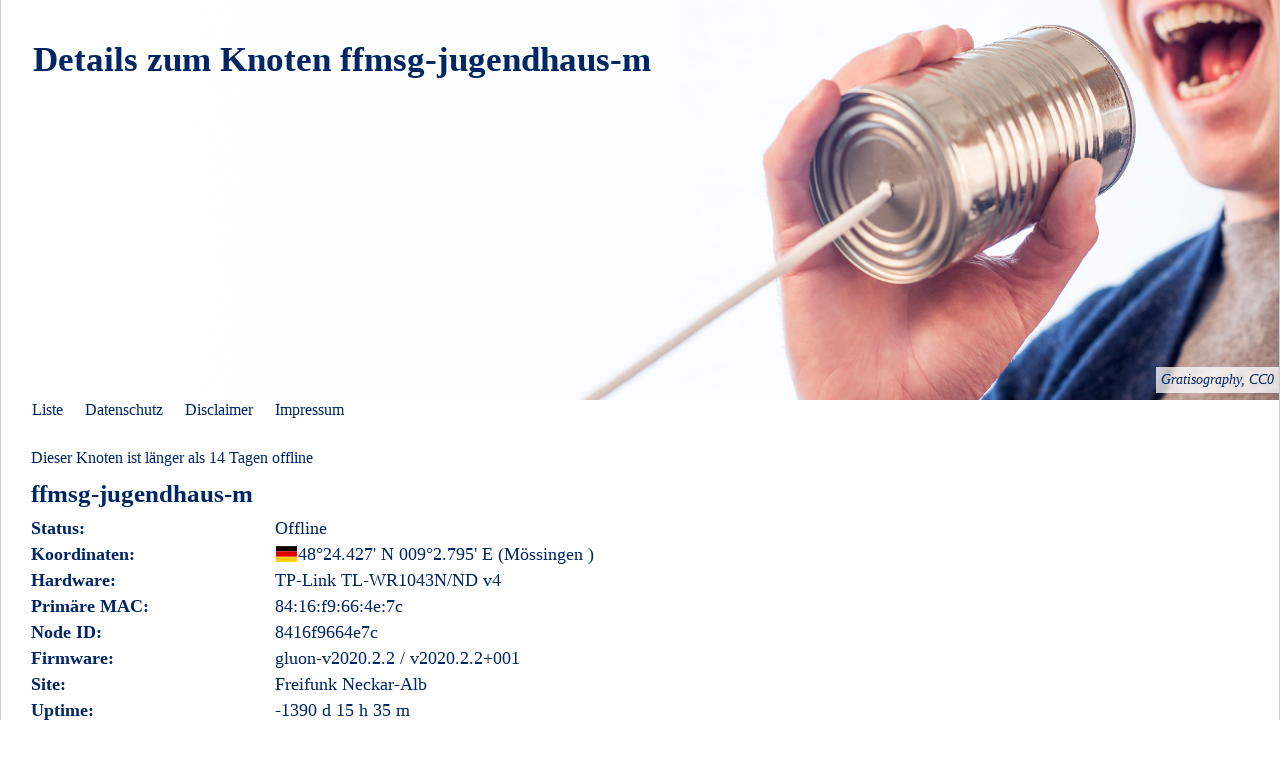

--- FILE ---
content_type: text/html; charset=UTF-8
request_url: https://www.knotenliste.de/details/ffmsg-jugendhaus-m.html
body_size: 1149
content:
<!DOCTYPE html>
<html lang="de">
    <head>
        <title>Details zum Knoten ffmsg-jugendhaus-m</title>
        <meta name="keywords" content="Freifunk, Knoten, Liste, Knotenliste, Freifunk Neckar-Alb, Neckar-Alb, Details,ffmsg-jugendhaus-m">
        <meta name="description" content="Details zum Freifunk Dreiländereck Knoten ffmsg-jugendhaus-m">
        <meta charset="UTF-8">
        <meta name="viewport" content="width=device-width, initial-scale=1.0">
        <link href="/css/base.css" rel="stylesheet" />
    </head>
    <body>
        <section id="main">
            <div id="stage">
                <div class="image">
<!--UdmComment-->
                    <picture>
                       <source srcset="/images/header.webp" type="image/webp">
                       <source srcset="/images/header.png" type="image/png">
                       <img src="/images/header.png" width="1280" height="400" alt="Header" />
                    </picture>
<!--/UdmComment-->
                    <div class="text">
                        <h1>Details zum Knoten ffmsg-jugendhaus-m</h1>
                    </div>
<!--UdmComment-->
                    <div class="copyright">
                        <p>Gratisography, CC0</p>
                    </div>
<!--/UdmComment-->
                </div>


            </div>
<!--UdmComment-->
            <nav id="mainNav">
                <ul>
                    <li><a href="/index.html">Liste</a></li>
                    <li><a href="/datenschutz.html">Datenschutz</a></li>
                    <li><a href="/disclaimer.html">Disclaimer</a></li>
                    <li><a href="/impressum.html">Impressum</a></li>
                </ul>
            </nav>
<!--/UdmComment-->
            <main>
                <section id='content'>
                    <p class='hinweis'>Dieser Knoten ist länger als 14 Tagen offline</p>
    <div class="nodeinfo">
    <h2>ffmsg-jugendhaus-m</h2>
      <dl>
        <dt>Status:</dt>
        <dd><span class="offline">Offline</span></dd>
        <dt>Koordinaten:</dt>
<dd><a href='geo:48.407123,9.04658'>48°24.427' N 009°2.795' E</a> (Mössingen <div class="flag-icon-background flag-icon-de hide-text">Deutschland</div>)</dd>
        <dt>Hardware:</dt>
        <dd>TP-Link TL-WR1043N/ND v4</dd>
        <dt>Primäre MAC:</dt>
        <dd>84:16:f9:66:4e:7c</dd>
        <dt>Node ID:</dt>
        <dd>8416f9664e7c</dd>
        <dt>Firmware:</dt>
        <dd>gluon-v2020.2.2 / v2020.2.2+001</dd>
        <dt>Site:</dt>
        <dd>Freifunk Neckar-Alb</dd>
        <dt>Uptime:</dt>
        <dd><span class="offline">-1390 d 15 h 35 m</span></dd>
        <dt>Teil des Netzes:</dt>
        <dd>2261 d 12 h 51 m</dd>
        <dt>Autoupdate:</dt>
<dd>aktiviert (stable)</dd>
        <dt>Clients:</dt>
        <dd>0</dd>
        <dt>Hopglass-Link:</dt>
        <dd><a target="_blank" rel="noopener" href="https://map.freifunk-3laendereck.net/#!v:m;n:8416f9664e7c">Knoten auf map.ff3l.net</a></dd>
        
      </dl>
    </div>
                </section>
            </main>
        </section>
        <link href="/css/font.css" property='stylesheet' type="text/css" rel="stylesheet" />
        <link href="/css/flags.css" property='stylesheet' type="text/css" rel="stylesheet" />
    </body>
</html>
